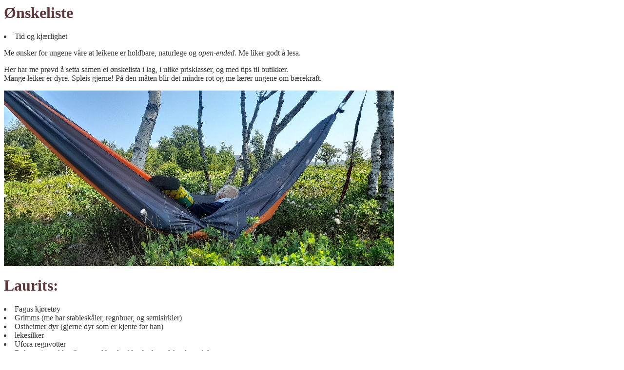

--- FILE ---
content_type: text/html
request_url: http://mariannegoa.net/gave/
body_size: 995
content:

 
<html>
<head>
<style>
h1 {
  color: #5c383d;
}
h2 {
  color: #006633;
}
body {
  color: #333333;
}
a {
  style: underline; color: #333333;
}
</style>
</head>
<body>
<h1>&Oslash;nskeliste</h1>

<p><li>Tid og kj&aelig;rlighet</p>


<p>Me &oslash;nsker for ungene v&aring;re at leikene er holdbare, naturlege og <i>open-ended</i>. Me liker godt &aring; lesa.<p>
Her har me pr&oslash;vd &aring; setta samen ei &oslash;nskelista i lag, i ulike prisklasser, og med tips til butikker.<br>
Mange leiker er dyre. Spleis gjerne! P&aring; den m&aring;ten blir det mindre rot og me l&aelig;rer ungene om b&aelig;rekraft.</p>
</p>
<img src="bilde.jpg">

<p><h1>Laurits:</h1>


    
<li>Fagus kj&oslash;ret&oslash;y
<li>Grimms (me har stablesk&aring;ler, regnbuer, og semisirkler)
<li>Ostheimer dyr (gjerne dyr som er kjente for han)
<li>lekesilker
<li>Ufora regnvotter
<li>B&oslash;ker, gjerne klassikere med harde sider for han elsker lesa sj&oslash;lv




</p>
<br>
 

<br>

<h1>Harald:</h1>

<li>Bruder er topp, for eksempel potetopptaker, stor gravemaskin, kunstgj&oslash;dselspreiar, rundballepressa
<li>B&oslash;kene om Mus og Muldvarp av Meuiner og Chaud
<li>Boka <i>Lille Villkatt begynner p&aring; skolen</i> av Maria Lillebo
<li>lekesilker <a href="https://www.alvebarn.no/collections/lekesilke">alvebarn.no</a>(Sn&oslashde) og <a href="https://smaspor.no/collections/lekesilke">smaspor.no</a>(Stavanger sentrum)</li>
<li>B&oslash;ker om frosken av Max Velthuijs. Me har <i>Den forelska frosken</i>
<li>Dyr fr&aring; merkene Schleich, Ostheimer eller Holztiger
<li>Grimms (me har stablesk&aring;ler, regnbuer, og semisirkler)
<li>Kattnakken regndress eller bukse og jakke i st&oslash;rrelse 116
<li>Ufora regnvotter
<li>Mattermos i st&aring;l
<li>Matboks i st&aring;l
<li>leppepomade, burt`s bees
<li>siku KTM eller liknande
<li>traktor av Lego

<h1>Familien:</h1>
<li>veggklokke som har tall for kvar time, punkt for kvart minutt og sekundviser




</h2>


</body>
</html>